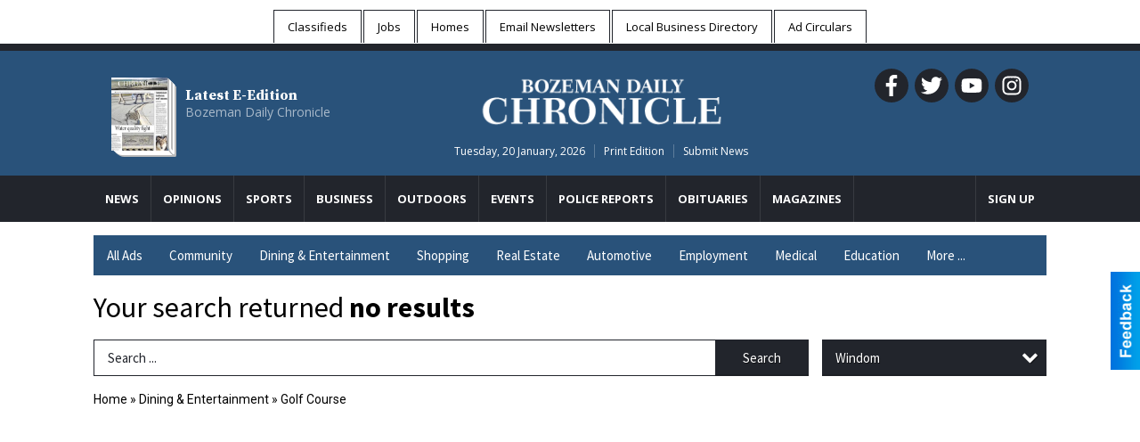

--- FILE ---
content_type: text/html
request_url: https://local.bozemandailychronicle.com/places/categories:81/city:Windom
body_size: 13477
content:
<!DOCTYPE html>

<html lang="en" id="dealerspecial" class="en">

	<head>
		<meta charset="utf-8"/>
		<meta name="sth-site-verification" content="44332cc86b3be5c2ba2da00568ce92d9" />

        
				<meta property="og:site_name" content="The Bozeman Daily Chronicle">
		
		<!-- Mobile Specific Meta MASTER -->
		<meta http-equiv="X-UA-Compatible" content="IE=edge">
		<meta name="viewport" content="width=device-width, initial-scale=1, maximum-scale=5">

		<!-- SEO Tags -->
		<title>Golf Course Ads in Bozeman, MT</title>
<meta name="description" content="Ads in Subcategory Golf Course">
<meta name="keywords" content="Golf Course">
<link rel="canonical" href="https://local.bozemandailychronicle.com/places/categories:81/city:Windom">
<meta property="og:title" content="Golf Course Ads in Bozeman, MT">
<meta property="og:image" content="https://local.bozemandailychronicle.com/seoimgs/imgs/Golf%20Course%20Ads%20in%20Bozeman%2C%20MT.jpg">
<meta property="og:url" content="https://local.bozemandailychronicle.com/places/categories:81/city:Windom">

		<!-- Scripts -->
		<script src="/scripts/language/en.js" type="text/javascript" ></script>

		<script src="//ajax.googleapis.com/ajax/libs/jquery/1.11.0/jquery.min.js"></script>
				<script> var $j = jQuery.noConflict(); </script>

		<script src="/js/prototype/prototype.js" type="text/javascript" ></script>
		<script src="/js/prototype/scriptaculous.js?load=effects,dragdrop,controls,slider,builder" type="text/javascript" ></script>

		<!-- GOOGLE MAPS -->
		
		<script type="text/javascript">
						var wehaaOptions = {
						TYPE_DEALERSPECIAL : 2,
						TYPE_REALSTATE     : 1,
						actuallatlng       : '',
						base               : "",
						ajaxLoad           : '<p style="text-align:center; margin:0px;">SENDING....</p>',
						facebookAppId      : '287014194650886',
						app                : {
								controller : "places",
								view       : "index"
						},
						defaults           : {
								lat        : 40.755100,
								lng        : -111.877869						},
						type               : 2,
						lang               : '',
						langSegment        : '',
						params       : {"categories":"81","city":"Windom","header":"header_cats"},session      : {"defLoc":0,"city":"Columbus, OH","lat":39.9625,"lng":-83.0061},						showMap            : false,
						usePopUp           : false,
						startURL		   : 'https://local.bozemandailychronicle.com/', //'//local.bozemandailychronicle.com/places/categories:81/city:Windom',
						adURL			   : '',
						startTitle		   : document.title
					};
		</script>

		<script src="/scripts/load/controller:places/action:index.js?v=4.1.0.0" type="text/javascript" ></script>

		<!-- Favicon -->
		<link rel="icon" href="/favicon.png" type="image/png" />
		<link rel="shortcut icon" href="/favicon.ico" />

		<!-- Google Fonts -->
		<link href="//fonts.googleapis.com/css?family=Arimo:400,700" rel="stylesheet" type="text/css"><link href="//fonts.googleapis.com/css?family=Droid+Serif:400,300,700" rel="stylesheet" type="text/css"><link href="//fonts.googleapis.com/css?family=Lato:400,700,300" rel="stylesheet" type="text/css"><link href="//fonts.googleapis.com/css?family=Lora:400,700" rel="stylesheet" type="text/css"><link href="//fonts.googleapis.com/css?family=Merriweather:400,700" rel="stylesheet" type="text/css"><link href="//fonts.googleapis.com/css?family=Neuton:400,700" rel="stylesheet" type="text/css"><link href="//fonts.googleapis.com/css?family=Open+Sans:400,300,700" rel="stylesheet" type="text/css"><link href="//fonts.googleapis.com/css?family=Oswald:400,300,700" rel="stylesheet" type="text/css"><link href="//fonts.googleapis.com/css?family=Playfair+Display:400,700" rel="stylesheet" type="text/css"><link href="//fonts.googleapis.com/css?family=PT+Sans:400,700" rel="stylesheet" type="text/css"><link href="//fonts.googleapis.com/css?family=PT+Sans+Narrow:400,700" rel="stylesheet" type="text/css"><link href="//fonts.googleapis.com/css?family=Roboto:400,300,700" rel="stylesheet" type="text/css"><link href="//fonts.googleapis.com/css?family=Roboto+Condensed:400,700,300" rel="stylesheet" type="text/css"><link href="//fonts.googleapis.com/css?family=Roboto+Slab:400,300,700" rel="stylesheet" type="text/css"><link href="//fonts.googleapis.com/css?family=Source+Serif+Pro:400,700" rel="stylesheet" type="text/css"><link href="//fonts.googleapis.com/css?family=Source+Sans+Pro:400,700" rel="stylesheet" type="text/css"><link href="//fonts.googleapis.com/css?family=Tinos:400,300,700" rel="stylesheet" type="text/css">
		<!-- Third Party -->
		<link type="text/css" rel="stylesheet" href="/css/themes/web/normalize.css">
					<link type="text/css" rel="stylesheet" href="//cdnjs.cloudflare.com/ajax/libs/font-awesome/4.5.0/css/font-awesome.min.css">
		<link type="text/css" rel="stylesheet" href="/css/window/classic.css">

		<!-- WeHaa -->
		<link type="text/css" rel="stylesheet" href="/css/themes/web/design.css?v=4.1.0.0">
		<link type="text/css" rel="stylesheet" href="/css/themes/web/templates.css?v=4.1.0.0">

		<!--[if IE]>
			<link type="text/css" rel="stylesheet" href="/css/themes/latimes/fix_ie.css">
		<![endif]-->

		<!-- PRINT MEDIA CSS -->
		<link href="/css/themes/web/print.css" rel="stylesheet" type="text/css" media="print">

		<!-- LIGHTBOX -->
		<link type="text/css" rel="stylesheet" href="/css/lightbox/lightbox.css" media="screen" />

		<!-- PROTOTIP -->
		<link type="text/css" rel="stylesheet" href="/css/prototip/prototip.css" media="screen" />

		<!-- Custom Styles -->
		<link type="text/css" rel="stylesheet" href="/css/themes/web/custom.css?v=4.1.0.0">

		<!-- Views Styles -->
		<style type="text/css">

/* General
------------------------------------------------------------------------------------------------------------------------ */

	body {
		background-color: #ffffff;
	}

/* Structure
------------------------------------------------------------------------------------------------------------------------ */

	.fixed-header {
		border-bottom: #000000 0px solid;
	}
	
	.full-width {
		border-bottom: #000000 0px solid;
	}
	
	.boxed-width {
		box-shadow: 0 0 0 rgba(0, 0, 0, 0);
		border-left: #ffffff 0px solid;
		border-right: #ffffff 0px solid;
		background-color: #ffffff;
	}

/* Header
------------------------------------------------------------------------------------------------------------------------ */

	#sHeader {
		background-color: #ffffff;
	}

/* Main Menu
------------------------------------------------------------------------------------------------------------------------ */

	#sMenu {
		padding: 0 0 0 0;
	}
	
	#fMenu .bgdiv,
	#sMenu .bgdiv {
		color: #ffffff;
		background-color: #29527a;
	}
	
	#fMenu .bgdiv .desk-menu > ul > li,
	#sMenu .bgdiv .desk-menu > ul > li {
		font-size: 15px;
		font-weight: normal;
	}
	
	#fMenu .bgdiv .desk-menu > ul > li > a,
	#sMenu .bgdiv .desk-menu > ul > li > a,
	#fMenu .bgdiv .desk-menu > ul > li > span,
	#sMenu .bgdiv .desk-menu > ul > li > span {
		color: #ffffff;
		padding: 0 15px;
		line-height: 45px;
		font-family: "Source Sans Pro", sans-serif;
	}

	#fMenu .bgdiv .desk-menu > ul > li .submen .sublist,
	#sMenu .bgdiv .desk-menu > ul > li .submen .sublist {
		padding: 7.5px;
		background-color: #22252C;
	}
	
	#fMenu .bgdiv .desk-menu > ul > li .submen .col.subcol2:first-child,
	#sMenu .bgdiv .desk-menu > ul > li .submen .col.subcol2:first-child {
		padding: 0 3.75px 0 0;
	}
	
	#fMenu .bgdiv .desk-menu > ul > li .submen .col.subcol2:last-child,
	#sMenu .bgdiv .desk-menu > ul > li .submen .col.subcol2:last-child {
		padding: 0 0 0 3.75px;
	}
	
	#fMenu .bgdiv .desk-menu > ul > li .submen .col.subcol3,
	#sMenu .bgdiv .desk-menu > ul > li .submen .col.subcol3 {
		padding: 0 3.75px;
	}
	
	#fMenu .bgdiv .desk-menu > ul > li .submen .col.subcol3:first-child,
	#sMenu .bgdiv .desk-menu > ul > li .submen .col.subcol3:first-child {
		padding: 0 3.75px 0 0;
	}
	
	#fMenu .bgdiv .desk-menu > ul > li .submen .col.subcol3:last-child,
	#sMenu .bgdiv .desk-menu > ul > li .submen .col.subcol3:last-child {
		padding: 0 0 0 3.75px;
	}
	
	#fMenu .bgdiv .desk-menu > ul > li .submen .col ul li a,
	#sMenu .bgdiv .desk-menu > ul > li .submen .col ul li a {
		font-size: 13.125px;
		color: #ffffff;
		border-bottom: #000000 1px solid;
		padding: 9.375px 7.5px;
	}
	
	#fMenu .bgdiv .desk-menu > ul > li .focus-within .col ul li a:focus,
	#sMenu .bgdiv .desk-menu > ul > li .focus-within .col ul li a:focus,
	#fMenu .bgdiv .desk-menu > ul > li .submen .col ul li a:hover,
	#sMenu .bgdiv .desk-menu > ul > li .submen .col ul li a:hover,
	#fMenu .bgdiv .desk-menu > ul > li .submen .col ul li a:focus,
	#sMenu .bgdiv .desk-menu > ul > li .submen .col ul li a:focus {
		background-color: #000000;
	}
	
	#fMenu .bgdiv .desk-menu > ul > li:focus-within > a,
	#sMenu .bgdiv .desk-menu > ul > li:focus-within > a,
	#fMenu .bgdiv .desk-menu > ul > li:focus-within > span,
	#sMenu .bgdiv .desk-menu > ul > li:focus-within > span,
	#fMenu .bgdiv .desk-menu > ul > li:hover > a,
	#sMenu .bgdiv .desk-menu > ul > li:hover > a,
	#fMenu .bgdiv .desk-menu > ul > li:hover > span,
	#sMenu .bgdiv .desk-menu > ul > li:hover > span {
		color: #ffffff;
		background-color: #22252C;
	}
	
	#fMenu .bgdiv .desk-menu > ul > li.more .sublist > ul .li-more > a,
	#sMenu .bgdiv .desk-menu > ul > li.more .sublist > ul .li-more > a,
	#fMenu .bgdiv .desk-menu > ul > li.more .sublist > ul .li-more > span,
	#sMenu .bgdiv .desk-menu > ul > li.more .sublist > ul .li-more > span {
		font-size: 13.125px;
		color: #ffffff;
		border-bottom: #000000 1px solid;
		padding: 9.375px 7.5px;
	}
	
	#fMenu .bgdiv .desk-menu > ul > li.more .sublist > ul .li-more.parent > a:before,
	#sMenu .bgdiv .desk-menu > ul > li.more .sublist > ul .li-more.parent > a:before {
		padding: 1.875px 11.25px 0 0;
	}
	
	#fMenu .bgdiv .desk-menu > ul > li.more .sublist > ul .li-more:focus-within > a,
	#sMenu .bgdiv .desk-menu > ul > li.more .sublist > ul .li-more:focus-within > a,
	#fMenu .bgdiv .desk-menu > ul > li.more .sublist > ul .li-more:focus-within > span,
	#sMenu .bgdiv .desk-menu > ul > li.more .sublist > ul .li-more:focus-within > span,
	#fMenu .bgdiv .desk-menu > ul > li.more .sublist > ul .li-more:hover > a,
	#sMenu .bgdiv .desk-menu > ul > li.more .sublist > ul .li-more:hover > a,
	#fMenu .bgdiv .desk-menu > ul > li.more .sublist > ul .li-more:hover > span,
	#sMenu .bgdiv .desk-menu > ul > li.more .sublist > ul .li-more:hover > span {
		background-color: #000000;
	}
	
	#fMenu .bgdiv .desk-menu > ul > li.more .sublist > ul .li-more:focus-within > .submen,
	#sMenu .bgdiv .desk-menu > ul > li.more .sublist > ul .li-more:focus-within > .submen,
	#fMenu .bgdiv .desk-menu > ul > li.more .sublist > ul .li-more:hover > .submen,
	#sMenu .bgdiv .desk-menu > ul > li.more .sublist > ul .li-more:hover > .submen {
		top: -7.5px;
		padding-right: 7.5px;
	}
	
	#fMenu .bgdiv .desk-menu > ul > li.more .sublist > ul .li-more:focus-within > .submen.onecolumn .sublist,
	#sMenu .bgdiv .desk-menu > ul > li.more .sublist > ul .li-more:focus-within > .submen.onecolumn .sublist,
	#fMenu .bgdiv .desk-menu > ul > li.more .sublist > ul .li-more:hover > .submen.onecolumn .sublist,
	#sMenu .bgdiv .desk-menu > ul > li.more .sublist > ul .li-more:hover > .submen.onecolumn .sublist {
		width: 292.5px;
	}
	
	#fMenu .bgdiv .desk-menu > ul > li.more .sublist > ul .li-more:focus-within > .submen.onecolumn .sublist .subcol1,
	#sMenu .bgdiv .desk-menu > ul > li.more .sublist > ul .li-more:focus-within > .submen.onecolumn .sublist .subcol1,
	#fMenu .bgdiv .desk-menu > ul > li.more .sublist > ul .li-more:focus-within > .submen.onecolumn .sublist .subcol2,
	#sMenu .bgdiv .desk-menu > ul > li.more .sublist > ul .li-more:focus-within > .submen.onecolumn .sublist .subcol2,
	#fMenu .bgdiv .desk-menu > ul > li.more .sublist > ul .li-more:focus-within > .submen.onecolumn .sublist .subcol3,
	#sMenu .bgdiv .desk-menu > ul > li.more .sublist > ul .li-more:focus-within > .submen.onecolumn .sublist .subcol3,
	#fMenu .bgdiv .desk-menu > ul > li.more .sublist > ul .li-more:hover > .submen.onecolumn .sublist .subcol1,
	#sMenu .bgdiv .desk-menu > ul > li.more .sublist > ul .li-more:hover > .submen.onecolumn .sublist .subcol1,
	#fMenu .bgdiv .desk-menu > ul > li.more .sublist > ul .li-more:hover > .submen.onecolumn .sublist .subcol2,
	#sMenu .bgdiv .desk-menu > ul > li.more .sublist > ul .li-more:hover > .submen.onecolumn .sublist .subcol2,
	#fMenu .bgdiv .desk-menu > ul > li.more .sublist > ul .li-more:hover > .submen.onecolumn .sublist .subcol3,
	#sMenu .bgdiv .desk-menu > ul > li.more .sublist > ul .li-more:hover > .submen.onecolumn .sublist .subcol3 {
		padding: 0 11.25px 0 0;
	}

/* Floating & Sliding Menus
------------------------------------------------------------------------------------------------------------------------ */

	#fMenu .bgdiv .mobile-menu > ul > li > a,
	#sMenu .bgdiv .mobile-menu > ul > li > a,
	#fMenu .bgdiv .mobile-menu > ul > li > span,
	#sMenu .bgdiv .mobile-menu > ul > li > span {
		color: #ffffff;
	}

	#fMenu .bgdiv .mobile-menu > ul > li > a.mobile-open span,
	#sMenu .bgdiv .mobile-menu > ul > li > a.mobile-open span,
	#fMenu .bgdiv .mobile-menu > ul > li > span.mobile-open span,
	#sMenu .bgdiv .mobile-menu > ul > li > span.mobile-open span,
	#fMenu .bgdiv .mobile-menu > ul > li > a.ssearch-open span,
	#sMenu .bgdiv .mobile-menu > ul > li > a.ssearch-open span,
	#fMenu .bgdiv .mobile-menu > ul > li > span.ssearch-open span,
	#sMenu .bgdiv .mobile-menu > ul > li > span.ssearch-open span {
		background: #ffffff;
	}

	#sliding_menu {
		background: #22252C;
	}

	#sliding_menu ul li a {
		color: #ffffff;
		border-bottom: #000000 1px solid;
	}

/* Leader Board
------------------------------------------------------------------------------------------------------------------------ */

	#sLeaderBoard {
		font-size: 16px;
		padding: 12px 0 0 0;
	}
	
	#sLeaderBoard .bgdiv {
		color: #ffffff;
		background-color: #b30000;
	}
	
	#sLeaderBoard .bgdiv .content {
		font-weight: normal;
		font-family: "Source Sans Pro", sans-serif;
		padding: 8px 16px;
	}

/* Title
------------------------------------------------------------------------------------------------------------------------ */

	#pTitle {
		padding: 12px 0 0 0;
		line-height: 48px;
	}
	
	#pTitle .place_index_title {
		color: #000000;
		font-size: 32px;
		font-weight: normal;
		font-family: "Source Sans Pro", sans-serif;
	}

/* Search: Advertizers / Zones / Cities / Search
------------------------------------------------------------------------------------------------------------------------ */

	#pSearch {
		padding: 12px 0 0 0;
		line-height: 41.25px;
		font-weight: normal;
		font-family: "Source Sans Pro", sans-serif;
	}
	
	#pSearch ::-webkit-input-placeholder { color: #22252C; }
	#pSearch ::-moz-placeholder { color: #22252C; }
	#pSearch :-ms-input-placeholder { color: #22252C; }
	#pSearch :-moz-placeholder { color: #22252C; }
	
		#pSearch .has-text ::-webkit-input-placeholder { color: #22252C; }
		#pSearch .has-text ::-moz-placeholder { color: #22252C; }
		#pSearch .has-text :-ms-input-placeholder { color: #22252C; }
		#pSearch .has-text :-moz-placeholder { color: #22252C; }
	
	#pSearch .list-combo,
	#pSearch .search_combo_top,
	#aSearch .advertiser_button {
		padding: 0px 0 0px 15px;
	}
	
	#pSearch .search_combo_top.combo_text {
		padding: 0;
	}
	
	#aSearch .advertiser_button > a,
	#pSearch .search_combo_top input,
	#pSearch .search_combo_top button,
	#pSearch .list-combo .header {
		color: #ffffff;
		font-size: 15px;
		padding: 0 22.5px;
		background: #22252C;
		height: 41.25px;
		line-height: 41.25px;
	}
	
	#aSearch .advertiser_button > a {
		height: 33.75px;
		line-height: 33.75px;
	}

	#aSearch .advertiser_button:hover > a,
	#pSearch .search_combo_top:hover button,
	#pSearch .list-combo:hover .header {
		-webkit-box-shadow: inset 0 -41.25px 0 0 rgba(0, 0, 0, 0.15);
		-moz-box-shadow: inset 0 -41.25px 0 0 rgba(0, 0, 0, 0.15);
		box-shadow: inset 0 -41.25px 0 0 rgba(0, 0, 0, 0.15);
	}
	
	#pSearch .search_combo_top input {
		width: 165px;
		padding: 0 0 0 15px;
	}
	
		#pSearch .search_combo_top .has-text input {
			width: 100%;
			padding-right: 105px;
			color: #22252C;
			background: #ffffff;
			border: #22252C 1px solid;
			-webkit-box-shadow: none;
			-moz-box-shadow: none;
			box-shadow: none;
			cursor: auto;
			text-shadow: none;
		}
	
	#pSearch .search_combo_top button {
		width: 30px;
		padding: 0;
	}
	
		#pSearch .search_combo_top .has-text button {
			width: 105px;
			margin-left: -105px;
		}
	
	#pSearch .search_combo_top button.icon-search:before {
		font-size: 18.75px;
		line-height: 39.25px;
	}
	
	#pSearch .list-combo .header {
		padding: 0 37.5px 0 15px;
	}
	
	#pSearch .list-combo .header:after {
		right: 3.75px;
		width: 30px;
		font-size: 18.75px;
		line-height: 39.25px;
	}
	
	#pSearch .list-combo ul {
		background: #000000;
		max-height: 300px;
		padding: 3.75px 0;
	}
	
	#pSearch .list-combo ul li {
		padding: 0 3.75px;
	}
	
	#pSearch .list-combo ul li a {
		color: #ffffff;
		font-size: 13.125px;
		border-bottom: #22252C 1px solid;
		padding: 9.375px 7.5px;
	}
	
	#pSearch .list-combo ul li a:hover,
	#pSearch .list-combo ul li a:focus {
		color: #ffffff;
		background-color: #243449;
	}

/* Mobile Search: Advertizers / Zones / Cities / Search
------------------------------------------------------------------------------------------------------------------------ */

	#sSearch {
		background: #22252C;
	}
	
	#sSearch .list-combo ul {
		background: #29527a;
	}
	
	#sSearch .list-combo ul li a {
		color: #ffffff;
	}

/* Intro Text
------------------------------------------------------------------------------------------------------------------------ */

	#pIntrotext {
		font-size: 16px;
		padding: 12px 0 0 0;
		font-weight: normal;
		font-family: "Roboto", sans-serif;
	}

/* Banner
------------------------------------------------------------------------------------------------------------------------ */

	#sBanner {
		padding: 12px 0 0 0;
	}

/* Breadcrumb
------------------------------------------------------------------------------------------------------------------------ */

	#pBreadcrumb {
		color: #000000;
		padding: 12px 0 0 0;
		font-size: 14px;
		font-weight: normal;
		line-height: 28px !important;
	}
	
	#pBreadcrumb a {
		color: #000000;
	}
	
	#pBreadcrumb a:hover,
	#pBreadcrumb a:focus {
		color: #333333;
	}
	
	#pBreadcrumb h2 {
		color: #29527a;
		font-weight: normal;
		font-size: 14px;
		line-height: 28px;
	}

/* Saving Ads
------------------------------------------------------------------------------------------------------------------------ */

	#pAdControls,
	#vAdControls {
		padding: 12px 0 0 0;
		line-height: 24.5px;
		font-weight: 300;
		font-family: "Source Sans Pro", sans-serif;
	}
	
	#pAdControls a,
	#vAdControls a {
		margin: 0px 7px 0px 0;
		color: #ffffff;
		font-size: 14px;
		padding: 0 21px;
		background: #29527a;
		height: 24.5px;
		line-height: 24.5px;
	}
	
	#pAdControls a:hover,
	#vAdControls a:hover {
		-webkit-box-shadow: inset 0 -24.5px 0 0 rgba(0, 0, 0, 0.15);
		-moz-box-shadow: inset 0 -24.5px 0 0 rgba(0, 0, 0, 0.15);
		box-shadow: inset 0 -24.5px 0 0 rgba(0, 0, 0, 0.15);
	}
	
	#pAdControls.floatright a,
	#vAdControls.floatright a {
		margin: 0px 0 0px 7px;
	}

/* Letter List
------------------------------------------------------------------------------------------------------------------------ */

	.letter-list {
		margin: 0 0 22.5px;
		font-weight: normal;
		font-family: "Source Sans Pro", sans-serif;
	}
	
	.letter-list ul li {
		margin: 1.875px;
		font-size: 15px;
	}
	
	.letter-list ul li a {
		color: #ffffff;
		background: #29527a;
		border: #29527a 1px solid;
		padding: 3.75px 11.25px;
	}
	
	.letter-list ul li a.all {
		color: #29527a;
		background: none;
	}
	
	.letter-list ul li a:hover,
	.letter-list ul li a.actual {
		color: #ffffff;
		background: #22252C;
		border: #22252C 1px solid;
	}
	
	.letter-list ul li strong {
		color: #ffffff;
		background: #29527a;
		border: #29527a 1px solid;
		font-weight: normal;
		padding: 3.75px 11.25px;
	}

/* Ad View - Left Column
------------------------------------------------------------------------------------------------------------------------ */

	.ui-dialog .ui-dialog-content {
		background: #efefef;
	}

	#cA.viewPlace {
		color: #000000;
		width: 65%;
		padding: 0 20px 20px 0;
		font-family: "Source Sans Pro", sans-serif;
	}
	
	#cA.viewPlace.fullPage {
		padding: 0 0 20px;
	}
	
	#cA.viewPlace .viewContainer {
		padding: 20px;
		background: #efefef;
		border-radius: 4px;
	}
	
	#cA.viewPlace .viewContainer h1.ad_name {
		margin: 0 0 10px;
		font-size: 16px;
		font-family: "Source Sans Pro", sans-serif;
	}
	
	#cA.viewPlace .viewContainer h2.ad_date {
		margin: 20px 0;
		font-size: 12px;
	}
	
	#cA.viewPlace .viewContainer .related {
		color: #000000;
		background: #ffffff;
		padding: 10px;
		border-radius: 4px;
	}
	
	#cA.viewPlace .viewContainer .related h3 {
		margin: 0 0 10px;
		font-size: 18px;
		font-family: "Source Sans Pro", sans-serif;
	}
	
	#cA.viewPlace .viewContainer .related ul li {
		font-size: 14px;
		padding: 8px 12px;
	}
	
	#cA.viewPlace .viewContainer .related ul li div {
		min-height: 48px;
		padding: 5px 0 5px 64px;
	}
	
	#cA.viewPlace .viewContainer .related ul li div:hover {
		background: #efefef;
	}
	
	#cA.viewPlace .viewContainer .related ul li a {
		color: #29527a;
	}
	
	#cA.viewPlace .viewContainer .related ul li a img {
		width: 52px;
		height: 48px;
		top: 5px;
		left: 5px;
	}
	
	#cA.viewPlace .viewContainer .related ul li p {
		margin: 5px 0 0;
		font-size: 12px;
	}
	
	#cA.viewPlace .viewContainer .related ul li.hidden-related {
		padding: 0;
	}
	
	#cA.viewPlace .viewContainer .related .view-more-ads {
		color: #ffffff;
		background: #29527a;
		border-radius: 4px;
		padding: 10px 20px;
		margin-top: 10px;
	}

	#cA.viewPlace .businessHeader h2 {
		color: #29527a;
		font-size: 48px;
	}

/* Ad View - Right Column
------------------------------------------------------------------------------------------------------------------------ */

	#cB.viewPlace {
		color: #000000;
		width: 35%;
		padding: 0 0 20px;
		font-family: "Source Sans Pro", sans-serif;
	}
	
	#cB.viewPlace .viewContainer {
		background: #efefef;
		border-radius: 4px;
		padding: 20px 20px 0;
	}
	
	#cB.viewPlace .viewContainer .placeHeader {
		border-radius: 4px;
		padding: 10px 20px;
		background: #29527a;
		margin-bottom: 10px;
	}
	
	#cB.viewPlace .viewContainer .placeHeader h2 {
		color: #efefef;
		padding: 6px 0;
		font-size: 28px;
		font-family: "Source Sans Pro", sans-serif;
	}
	
	#cB.viewPlace .viewContainer .placeHeader h2 a {
		color: #efefef;
	}
	
	#cB.viewPlace .viewContainer .placeHeader p {
		color: #efefef;
		font-size: 24px;
		font-family: "Source Sans Pro", sans-serif;
	}
	
	#cB.viewPlace .viewContainer .placeHeader p:before {
		background: #efefef;
	}
	
	#cB.viewPlace .viewContainer .moduleInfo h2 {
		font-size: 20px;
		font-family: "Source Sans Pro", sans-serif;
		margin: 10px 0 5px;
	}
	
	#cB.viewPlace .viewContainer .moduleInfo .space_inserter {
		margin-bottom: 20px;
	}
	
	#cB.viewPlace .viewContainer .moduleInfo .whitesquare {
		color: #000000;
		background: #ffffff;
		padding: 10px 20px;
		border-radius: 4px;
		margin-bottom: 20px;
	}
	
	#cB.viewPlace .viewContainer .moduleInfo .whitesquare a {
		color: #29527a;
	}

	#cB.viewPlace .viewContainer .moduleInfo .whitesquare h3 {
		font-size: 24px;
		font-family: "Source Sans Pro", sans-serif;
		margin: 0 0 20px;
		padding: 0 0 12px;
	}
	
	#cB.viewPlace .viewContainer .moduleInfo .addresses .extraAddress,
	#cB.viewPlace .viewContainer .moduleInfo .addresses .first_address {
		padding: 8px 0 8px 36px;
	}
	
	#cB.viewPlace .viewContainer .moduleInfo .addresses .extraAddress .letter,
	#cB.viewPlace .viewContainer .moduleInfo .addresses .first_address .letter {
		color: #efefef;
		top: 8px;
		background-color: #29527a;
		border-radius: 4px;
		font-size: 12px;
		width: 24px;
		height: 24px;
		line-height: 24px;
	}
	
	#cB.viewPlace .viewContainer .moduleInfo .addresses .extraAddress .subaddres,
	#cB.viewPlace .viewContainer .moduleInfo .addresses .first_address .subaddres {
		font-size: 18px;
		line-height: 24px;
	}
	
	#cB.viewPlace .viewContainer .moduleInfo .addresses .extraAddress a.location,
	#cB.viewPlace .viewContainer .moduleInfo .addresses .first_address a.location {
		color: #ffffff;
		background-color: #29527a;
		padding: 4px 8px;
		border-radius: 4px;
		margin: 4px 4px 0 0;
		font-size: 16px;
	}
	
	#cB.viewPlace .viewContainer .moduleInfo .mapsright p.map_title {
		font-size: 12px;
		margin: 0 0 4px;
	}
	
	#cB.viewPlace .viewContainer .moduleInfo .mapsright #map_place {
		height: 272px;
		border: #000000 1px solid;
		margin-bottom: 20px;
	}
	
	#cB.viewPlace .viewContainer .moduleInfo .bottomaddress #map_place {
		margin-bottom: 0;
	}
	
	#cB.viewPlace .viewContainer .moduleInfo .mapsright .bizmap_address {
		margin-bottom: 20px;
	}
	
	#cB.viewPlace .viewContainer .moduleInfo .contactinfo .websites .website {
		margin: 0 0 24px;
	}
	
	#cB.viewPlace .viewContainer .moduleInfo .contactinfo .schedules {
		margin: 12px 0 0;
		padding: 8px 0 0;
	}
	
	#cB.viewPlace .viewContainer .moduleInfo .topics ul li .paragraph {
		font-size: 20px;
	}
	
	#cA.viewPlace .bizcontact,
	#cB.viewPlace .viewContainer .bizcontact {
		color: #efefef;
		background: #29527a;
		margin-bottom: 10px;
	}
	
	#cA.viewPlace .bizcontact a,
	#cB.viewPlace .viewContainer .bizcontact a {
		color: #efefef;
	}
	
	#cA.viewPlace #viewmore_biz {
		color: #efefef;
		background: #29527a;
		display: block;
		text-align: center;
		text-decoration: none;
		text-transform: uppercase;
		padding: 12px 0;
		font-weight: bold;
	}


/* Ad View - Footer
------------------------------------------------------------------------------------------------------------------------ */

	.footerPlace {
		color: #000000;
		padding: 16px;
		background: #ffffff;
	}
	
	.footerPlace .contImage {
		width: 224px;
		height: 112px;
		margin: 0 8px;
		background: #efefef;
	}
	
	.footerPlace .web,
	.footerPlace .contact_info {
		min-width: 208px;
		max-width: 304px;
		height: 112px;
		padding: 8px 16px;
		margin: 0 8px;
		font-size: 12px;
		background: #efefef;
	}
	
	.footerPlace .contact_info h2 {
		font-size: 16px;
		font-family: "Source Sans Pro", sans-serif;
	}
	
	.footerPlace .contact_info h3 {
		margin: 0 0 4px;
		font-family: "Source Sans Pro", sans-serif;
	}
	
	.footerPlace .contact_info a {
		color: #29527a;
		font-size: 16px;
	}
	
	.footerPlace .web h2 {
		font-size: 14px;
	}
	
	.footerPlace .web h3 {
		font-size: 14px;
	}
	
	.footerPlace .web a {
		color: #29527a;
		font-size: 14px;
	}

/* Carousel Controls
------------------------------------------------------------------------------------------------------------------------ */

	
	.carousel-section {
		margin-bottom: 32px;
	}
	
	.carousel-section .carousel-title {
		color: #000000;
		font-weight: normal;
		font-size: 24px;
		line-height: 32px;
		font-family: "Source Sans Pro", sans-serif;
	}
	
	.carousel-section .carousel-title a {
		color: #ffffff;
		background: #29527a;
		font-weight: normal;
		font-family: "Source Sans Pro", sans-serif;
		padding: 0 8px;
		font-size: 10px;
		line-height: 20px;
		margin: 6px 0 0 12px;
	}
	
	.carousel-section .carousel-controls a {
		color: #ffffff;
		background: #29527a;
		padding: 0 10px 0 8px;
		margin: 2px 0 2px 4px;
	}
	
	.carousel-section .carousel-controls a.carousel-right {
		padding: 0 8px 0 10px;
	}
	
	.carousel-section .carousel-controls a span {
		font-size: 18px;
		line-height: 28px;
	}
	
	.carousel-section .carousel-block-wrapper {
		margin: 16px auto 32px;
	}

	.carousel-section.total_cols_1 .carousel-title a {
		padding: 0 16px;
		font-size: 12px;
		line-height: 28px;
		margin: 4px 0 0;
	}

	.carousel-section.total_cols_1 .carousel-controls a {
		margin: 0px 4px;
	}

/* Ads - Defaults
------------------------------------------------------------------------------------------------------------------------ */

	.place {
		width: 320px;
		padding: 0 10px 25px;
	}

	.place.place_gallery_item,
	.place.place_premium_item {
		height: 415px;
	}

	.place.place_carousel_item,
	.place.place_premium_carousel_item,
	#places_container_marketplace .place.place_marketplace_item {
		height: 390px;
	}

	#places_container_marketplace .place.place_marketplace_item.item_1 {
		height: 780px;
	}

	.place_clean_item,
	.place_default_item,
	.place_premium_item {
		padding-bottom: 49px;
	}

	.place_carousel_item,
	.place_premium_carousel_item {
		padding-bottom: 24px;
	}

		.place .place_wrapper {
		padding-bottom: 1px !important;
		-webkit-box-shadow: 0 0 0 1px rgba(0, 0, 0, 0.15), inset 0 -1px 0 0 rgba(0, 0, 0, 0.15) !important;
		-moz-box-shadow: 0 0 0 1px rgba(0, 0, 0, 0.15), inset 0 -1px 0 0 rgba(0, 0, 0, 0.15) !important;
		box-shadow: 0 0 0 1px rgba(0, 0, 0, 0.15), inset 0 -1px 0 0 rgba(0, 0, 0, 0.15) !important;
	}

	.place_premium_item .place_wrapper,
	.place_carousel_item .place_wrapper,
	.place_premium_carousel_item .place_wrapper {
		height: 366px !important;
	}

	.place_gallery_item .place_wrapper {
		height: 390px !important;
	}

	#places_container_marketplace .place_marketplace_item .place_wrapper {
		height: 365px !important;
	}

	#places_container_marketplace .place_marketplace_item.item_1 .place_wrapper {
		height: 755px !important;
	}
	
	.place .place_wrapper .adimage {
		padding: 10px 10px 10px 10px;
		background: #fafafa;
	}

	.place_carousel_item .place_wrapper .adimage,
	.place_premium_item .place_wrapper .adimage a.img.centered_image, 
	.place_premium_carousel_item .place_wrapper .adimage a.img.centered_image,
	.place_premium_item .place_wrapper .adimage span.img.centered_image, 
	.place_premium_carousel_item .place_wrapper .adimage span.img.centered_image {
		padding: 0;
		bottom: auto;
		height: 76%;
	}

	.place_carousel_item .place_wrapper .adimage a.img,
	.place_carousel_item .place_wrapper .adimage span.img {
		margin: 10px 10px 10px 10px;
	}

	.place_premium_item .place_wrapper .adimage, 
	.place_gallery_item .place_wrapper .adimage, 
	.place_marketplace_item .place_wrapper .adimage,
	.place_premium_carousel_item .place_wrapper .adimage {
		padding: 0;
		bottom: 1px;
	}

	.total_cols_1 .place_clean_item .place_wrapper {
		padding-bottom: 0 !important;
		-webkit-box-shadow: none !important;
		-moz-box-shadow: none !important;
		box-shadow: none !important;
	}

	.total_cols_1 .place_clean_item .place_wrapper .adimage {
		padding: 0;
	}

	.total_cols_1 .place_default_item .place_wrapper .adimage {
		padding: 8px 0;
	}

	.total_cols_1 .place_clean_item .place_wrapper .adimage .imgcontain,
	.total_cols_1 .place_default_item .place_wrapper .adimage .imgcontain {
		margin: 0 -10px;
	}
	
	.total_cols_1 .place_carousel_item .place_wrapper .adimage a.img,
	.total_cols_1 .place_carousel_item .place_wrapper .adimage span.img {
		margin: 8px -10px;
	}

	.place .place_wrapper .details {
		padding: 0px 0px 0px 0px;
	}

	.place_clean_item .place_wrapper .details {
		padding: 0;
	}

	.place_default_item .place_wrapper .details,
	.place_premium_item .place_wrapper .details,
	.place_carousel_item .place_wrapper .details,
	.place_premium_carousel_item .place_wrapper .details {
		background: rgba(255, 255, 255, 1);
	}

	.place_gallery_item .place_wrapper .adimage .effect,
	.place_marketplace_item .place_wrapper .adimage .effect {
		background: rgba(255, 255, 255, 1);
	}

	.place_gallery_item .place_wrapper .details,
	.place_premium_item .place_wrapper .details, 
	.place_carousel_item .place_wrapper .details, 
	.place_marketplace_item .place_wrapper .details,
	.place_premium_carousel_item .place_wrapper .details {
		top: 76%;
		bottom: 1px;
	}

	.place .place_wrapper .details .offer_name {
		color: #010101;
		background: #ffffff;
		text-align: center;
		font-weight: bold;
		padding: 5px 4px 5px 4px;
		font-size: 16px;
		font-family: "Open Sans", sans-serif;
	}
	
	.place .place_wrapper .details .offer_name a,
	.place .place_wrapper .details .offer_name span {
		color: #010101;
	}
	
	.place_marketplace_item.item_1 .place_wrapper .details .offer_bintrotext {
		font-size: 40px;
	}

	.place .place_wrapper .details .business_name {
		color: #010101;
		background: #ffffff;
		text-align: center;
		font-weight: normal;
		padding: 4px 4px 4px 4px;
		font-size: 14px;
		font-family: "Open Sans", sans-serif;
	}
	
	.place .place_wrapper .details .business_name a,
	.place .place_wrapper .details .business_name span {
		color: #010101;
	}
	
	.place_marketplace_item.item_1 .place_wrapper .details .offer_bintrotext {
		font-size: 24.5px;
	}

	.place_gallery_item .place_wrapper .business_category, 
	.place_marketplace_item .place_wrapper .business_category,
	.place .place_wrapper .details .business_category {
		color: #ffffff;
		background: #29527a;
		text-align: center;
		font-weight: normal;
		padding: 5px 4px 5px 4px;
		font-size: 12px;
		font-family: "Open Sans", sans-serif;
	}
	
	.place_gallery_item .place_wrapper .business_category, 
	.place_marketplace_item .place_wrapper .business_category,
	.place .place_wrapper .details .business_category a,
	.place .place_wrapper .details .business_category span {
		color: #ffffff;
	}
	
	.place_gallery_item .place_wrapper .business_category, 
	.place_marketplace_item .place_wrapper .business_category {
		top: 20px;
						max-width: none !important;
				left: 20px !important;
				right: 20px !important;
					}

	.place .place_wrapper > .business_category a,
	.place .place_wrapper > .business_category span {
		color: #ffffff;
	}
	
	
	.place .place_wrapper .details .offer_bintrotext {
		color: #ffffff;
		background: transparent;
		text-align: center;
		font-weight: normal;
		padding: 0 4px 0 4px;
		font-size: 12px;
		font-family: "Source Sans Pro", sans-serif;
	}

	.place_premium_item .place_wrapper .details .offer_bintrotext > div,
	.place_gallery_item .place_wrapper .details .offer_bintrotext > div,
	.place_carousel_item .place_wrapper .details .offer_bintrotext > div,
	.place_marketplace_item .place_wrapper .details .offer_bintrotext > div,
	.place_premium_carousel_item .place_wrapper .details .offer_bintrotext > div {
		line-height: 18px;
		max-height: 36px;
	}

	.place_marketplace_item.item_1 .place_wrapper .details .offer_bintrotext {
		font-size: 18px;
	}

	.place_marketplace_item.item_1 .place_wrapper .details .offer_bintrotext > div {
		line-height: 26px;
		max-height: 52px;
	}

	.place .place_wrapper .details .publication_date {
		font-size: 12px;
		color: #8899a0 !important;
		text-align: center !important;
		font-weight: normal !important;
		font-family: "Roboto", sans-serif !important;
	}

	.place_clean_item .place_wrapper .details .publication_date,
	.place_default_item .place_wrapper .details .publication_date,
	.place_premium_item .place_wrapper .details .publication_date,
	.place_carousel_item .place_wrapper .details .publication_date,
	.place_premium_carousel_item .place_wrapper .details .publication_date {
		line-height: 24px;
		bottom: -25px;
	}
	
	@media only screen and (max-width: 740px) {

		.header_links_mobile_fixed a.phones,
		.header_links_mobile_fixed a.location,
		#cB.viewPlace .viewContainer .moduleInfo > h2 {
			background: #29527a;
		}

   	}

	#sContent { padding-top: 25px; }
#cB.viewPlace .viewContainer a.location_main { background: #000; }
.place .place_wrapper .details .offer_name { border-bottom: #d9d9d9 1px solid; }
.place_premium_item .place_wrapper .adimage { height: 76%; }
.place_premium_item .place_wrapper .adimage span.img {top: 10px;
    left: 10px;
    right: 10px;
    width: auto;
    bottom: 10px;
    height: auto;
    background-size: contain !important;
}
.place_premium_item .place_wrapper .adimage span.img.centered_image { bottom: 10px; height: auto; }

</style>









































	</head>

	<body itemscope itemtype="http://schema.org/WebPage" class="places_index ">
		<a class="skip-to-content-link" href="#sContent">skip to content</a>

		<div id="sliding_blocking_bg"></div>
		<!-- Sliding Menu -->
		<div id="sliding_menu">
			
<div class="slidenav-container">
	<nav class="sliding-menu">
			<ul class="menu ">
		<li>
			<a class="home" href="https://local.bozemandailychronicle.com/">All Ads</a>
		</li>
		<li><a class=''  data-type_id='11'  href='https://local.bozemandailychronicle.com/places/types:11/city:Windom' title='Community  Ads in Bozeman, MT'>Community </a></li><li><a class=''  data-type_id='3'  href='https://local.bozemandailychronicle.com/places/types:3/city:Windom' title='Dining & Entertainment Ads in Bozeman, MT'>Dining & Entertainment</a></li><li><a class=''  data-type_id='9'  href='https://local.bozemandailychronicle.com/places/types:9/city:Windom' title='Shopping Ads in Bozeman, MT'>Shopping</a></li><li><a class=''  data-type_id='23'  href='https://local.bozemandailychronicle.com/places/types:23/city:Windom' title='Real Estate Ads in Bozeman, MT'>Real Estate</a></li><li><a class=''  data-type_id='24'  href='https://local.bozemandailychronicle.com/places/types:24/city:Windom' title='Automotive Ads in Bozeman, MT'>Automotive</a></li><li><a class=''  data-type_id='25'  href='https://local.bozemandailychronicle.com/places/types:25/city:Windom' title='Employment Ads in Bozeman, MT'>Employment</a></li><li><a class=''  data-type_id='26'  href='https://local.bozemandailychronicle.com/places/types:26/city:Windom' title='Medical Ads in Bozeman, MT'>Medical</a></li><li><a class=''  data-type_id='27'  href='https://local.bozemandailychronicle.com/places/types:27/city:Windom' title='Education Ads in Bozeman, MT'>Education</a></li><li><a class=''  data-type_id='30'  href='https://local.bozemandailychronicle.com/places/types:30/city:Windom' title='Services Ads in Bozeman, MT'>Services</a></li>	</ul>
		</nav>
</div>
			<div class="clearBoth"></div>
		</div>
		<!-- Sliding Search Forms -->
		<div id="sSearch">
						
			


	<div class="city_combo_top list-combo">
		
<!-- Cities Menu -->
<div class="" style="position:relative;">
	<div class="header" tabindex="0">
					Windom			</div>
	<ul>
		<li>
			<a href="https://local.bozemandailychronicle.com/">ALL CITIES</a>
		</li>
					<li>
				<a href="https://local.bozemandailychronicle.com/places/city:Bozeman/categories:81">Bozeman</a>
			</li>
			</ul>
</div>
<!-- /Cities Menu -->		<div class="clearBoth"></div>
	</div>
	
<div class="search_combo_top">
	    <form action="/places/categories:81/city:Windom/str:" class="search ">
    <div class="input search append ">
    <label for="field_1120"><span style="font-size:1rem;position:absolute;z-index:0;">Search Term</span>
    <input id="field_1120" name="str" style="z-index:1;" value="" placeholder="Search ..." autocomplete="off" autocorrect="off" autocapitalize="off">
    </label>
    	<button type="submit" class="icon-search" style="overflow:hidden;"><span style="position:absolute;left:50px;">Search</span></button>
        </div>
    </form>
  	<div class="clearBoth"></div>
</div>
			<div class="clearBoth"></div>
		</div>

		</div><!-- /fixed-header --><div class="full-width">						<!-- Header -->
						<div id="sHeader">
							<div class="content">
								<div id="client_header">
    <div class="super-bar hide_xs">
        <ul id="topbar-col-one-nav_menu" class="list-inline nav-list"><li>
            <a class="nav-link   tnt-section-classifieds" href="https://www.bozemandailychronicle.com/classifieds/" tabindex="0">
                <span class="nav-label">Classifieds</span>
            </a></li><li>
            <a class="nav-link   tnt-section-jobs" href="https://jobs.bozemandailychronicle.com/" target="_blank" rel="noopener" tabindex="0">
                <span class="nav-label">Jobs</span>
            </a></li><li>
            <a class="nav-link   tnt-section-homes" href="https://www.bozemandailychronicle.com/homes/" tabindex="0">
                <span class="nav-label">Homes</span>
            </a></li><li>
            <a class="nav-link   tnt-section-email-newsletters" href="https://www.bozemandailychronicle.com/newsletters/" tabindex="0">
                <span class="nav-label">Email Newsletters</span>
            </a></li><li>
            <a class="nav-link   tnt-section-span-class-hidden-md-localspan-business-directory" href="https://local.bozemandailychronicle.com/" target="_blank" rel="noopener" tabindex="0">
                <span class="nav-label"><span class="hidden-md">Local</span> Business Directory</span>
            </a></li><li>
            <a class="nav-link   tnt-section-span-class-highlight-orange-ad-circularsspan" href="https://www.bozemandailychronicle.com/advertising/circulars/" tabindex="0">
                <span class="nav-label"><span class="highlight-orange">Ad Circulars</span></span>
            </a></li></ul>
    </div>

    <div class="top-bar">
        <div class="content">

            <div class="col col-one hide_md">
                <div class="latest">
                    <div class="image">
                        <div>
                            <img src="/web/img/edition.jpg">
                        </div>
                    </div>
                    <div class="text">
                        <div class="title">Latest E-Edition</div>
                        <div class="link"><a href="https://www.bozemandailychronicle.com/eedition">Bozeman Daily Chronicle</a></div>
                    </div>
                </div>
            </div>
        
            <div class="col col-two">
                <div class="logo-middle">
                    <a href="https://www.bozemandailychronicle.com/" aria-label="Home page"><img src="/web/img/logo.webp" class="img-responsive tnt-prop-img lazyloaded" width="300" height="60" alt="site-logo"></a>
                </div>
                <div class="logo-bottom hide_xs">
                    <div class="logo-date">Tuesday, 20 January, 2026</div>
                    <div class="logo-print"><a href="https://www.bozemandailychronicle.com/eedition" class="">Print Edition</a></div>
                    <div class="logo-print"><a href="https://www.bozemandailychronicle.com/forms/news_tips/news_tips" class="">Submit News</a></div>
                </div>
            </div>
        
            <div class="col col-three hide_xs">
                <ul class="list-inline">
                    <li>
                        <a href="http://www.facebook.com/dailychronicle" title="" target="_blank" rel="noopener" class="btn btn-md btn-link fb" data-toggle="tooltip" data-placement="bottom" data-original-title="Facebook">
                            <svg class="tnt-svg tnt-facebook-f tnt-w-9" aria-hidden="true" data-prefix="fab" data-icon="facebook-f" role="presentation" xmlns="https://www.w3.org/2000/svg" viewBox="0 0 264 512" data-fa-i2svg=""><path fill="currentColor" d="M76.7 512V283H0v-91h76.7v-71.7C76.7 42.4 124.3 0 193.8 0c33.3 0 61.9 2.5 70.2 3.6V85h-48.2c-37.8 0-45.1 18-45.1 44.3V192H256l-11.7 91h-73.6v229"></path></svg>
                            <span class="sr-only">Facebook</span>
                        </a>
                    </li>
                    <li>
                        <a href="http://www.twitter.com/bozchron" title="" target="_blank" rel="noopener" class="btn btn-md btn-link tw" data-toggle="tooltip" data-placement="bottom" data-original-title="Twitter">
                            <svg class="tnt-svg tnt-twitter tnt-w-16" aria-hidden="true" data-prefix="fab" data-icon="twitter" role="presentation" xmlns="https://www.w3.org/2000/svg" viewBox="0 0 512 512" data-fa-i2svg=""><path fill="currentColor" d="M459.37 151.716c.325 4.548.325 9.097.325 13.645 0 138.72-105.583 298.558-298.558 298.558-59.452 0-114.68-17.219-161.137-47.106 8.447.974 16.568 1.299 25.34 1.299 49.055 0 94.213-16.568 130.274-44.832-46.132-.975-84.792-31.188-98.112-72.772 6.498.974 12.995 1.624 19.818 1.624 9.421 0 18.843-1.3 27.614-3.573-48.081-9.747-84.143-51.98-84.143-102.985v-1.299c13.969 7.797 30.214 12.67 47.431 13.319-28.264-18.843-46.781-51.005-46.781-87.391 0-19.492 5.197-37.36 14.294-52.954 51.655 63.675 129.3 105.258 216.365 109.807-1.624-7.797-2.599-15.918-2.599-24.04 0-57.828 46.782-104.934 104.934-104.934 30.213 0 57.502 12.67 76.67 33.137 23.715-4.548 46.456-13.32 66.599-25.34-7.798 24.366-24.366 44.833-46.132 57.827 21.117-2.273 41.584-8.122 60.426-16.243-14.292 20.791-32.161 39.308-52.628 54.253z"></path></svg>
                            <span class="sr-only">Twitter</span>
                        </a>
                    </li>
                    <li>
                        <a href="https://www.youtube.com/c/bozemandailychronicle" title="" target="_blank" rel="noopener" class="btn btn-md btn-link yt" data-toggle="tooltip" data-placement="bottom" data-original-title="Youtube">
                            <svg class="tnt-svg tnt-youtube tnt-w-18" aria-hidden="true" data-prefix="fab" data-icon="youtube" role="presentation" xmlns="https://www.w3.org/2000/svg" viewBox="0 0 576 512" data-fa-i2svg=""><path fill="currentColor" d="M549.655 124.083c-6.281-23.65-24.787-42.276-48.284-48.597C458.781 64 288 64 288 64S117.22 64 74.629 75.486c-23.497 6.322-42.003 24.947-48.284 48.597-11.412 42.867-11.412 132.305-11.412 132.305s0 89.438 11.412 132.305c6.281 23.65 24.787 41.5 48.284 47.821C117.22 448 288 448 288 448s170.78 0 213.371-11.486c23.497-6.321 42.003-24.171 48.284-47.821 11.412-42.867 11.412-132.305 11.412-132.305s0-89.438-11.412-132.305zm-317.51 213.508V175.185l142.739 81.205-142.739 81.201z"></path></svg>
                            <span class="sr-only">YouTube</span>
                        </a>
                    </li>
                    <li>
                        <a href="http://www.instagram.com/bozchron/" title="" target="_blank" rel="noopener" class="btn btn-md btn-link is" data-toggle="tooltip" data-placement="bottom" data-original-title="Instagram">
                            <svg class="tnt-svg tnt-instagram tnt-w-14" aria-hidden="true" data-prefix="fab" data-icon="instagram" role="presentation" xmlns="https://www.w3.org/2000/svg" viewBox="0 0 448 512" data-fa-i2svg=""><path fill="currentColor" d="M224.1 141c-63.6 0-114.9 51.3-114.9 114.9s51.3 114.9 114.9 114.9S339 319.5 339 255.9 287.7 141 224.1 141zm0 189.6c-41.1 0-74.7-33.5-74.7-74.7s33.5-74.7 74.7-74.7 74.7 33.5 74.7 74.7-33.6 74.7-74.7 74.7zm146.4-194.3c0 14.9-12 26.8-26.8 26.8-14.9 0-26.8-12-26.8-26.8s12-26.8 26.8-26.8 26.8 12 26.8 26.8zm76.1 27.2c-1.7-35.9-9.9-67.7-36.2-93.9-26.2-26.2-58-34.4-93.9-36.2-37-2.1-147.9-2.1-184.9 0-35.8 1.7-67.6 9.9-93.9 36.1s-34.4 58-36.2 93.9c-2.1 37-2.1 147.9 0 184.9 1.7 35.9 9.9 67.7 36.2 93.9s58 34.4 93.9 36.2c37 2.1 147.9 2.1 184.9 0 35.9-1.7 67.7-9.9 93.9-36.2 26.2-26.2 34.4-58 36.2-93.9 2.1-37 2.1-147.8 0-184.8zM398.8 388c-7.8 19.6-22.9 34.7-42.6 42.6-29.5 11.7-99.5 9-132.1 9s-102.7 2.6-132.1-9c-19.6-7.8-34.7-22.9-42.6-42.6-11.7-29.5-9-99.5-9-132.1s-2.6-102.7 9-132.1c7.8-19.6 22.9-34.7 42.6-42.6 29.5-11.7 99.5-9 132.1-9s102.7-2.6 132.1 9c19.6 7.8 34.7 22.9 42.6 42.6 11.7 29.5 9 99.5 9 132.1s2.7 102.7-9 132.1z"></path></svg>
                            <span class="sr-only">Instagram</span>
                        </a>
                    </li>
                </ul>
            </div>
        </div>
    </div>
    <div class="top-menu hide_xs">
        <div class="content">
            <ul id="main-nav_menu" class="nav navbar-nav" role="navigation" aria-label="Main">
                <li>
                    <a class="nav-link   tnt-section-news" href="https://www.bozemandailychronicle.com/news/" tabindex="0">
                        <span class="nav-label">News</span>
                    </a>
                </li>
                <li>
                    <a class="nav-link   tnt-section-opinions" href="https://www.bozemandailychronicle.com/opinions/" tabindex="0">
                        <span class="nav-label">Opinions</span>
                    </a>
                </li>
                <li>
                    <a class="nav-link   tnt-section-sports" href="https://www.bozemandailychronicle.com/sports/" tabindex="0">
                        <span class="nav-label">Sports</span>
                    </a>
                </li>
                <li class="dropdown bs-hover-enabled" aria-expanded="false" data-intent="250">
                    <a class="nav-link  dropdown-toggle  tnt-section-business" data-toggle="dropdown" data-target="#"
                        data-hover="dropdown" data-hover-delay="250" href="https://www.bozemandailychronicle.com/business/" tabindex="0">
                        <span class="nav-label">Business</span>
                    </a>
                </li>
                <li>
                    <a class="nav-link   tnt-section-outdoors" href="https://www.bozemandailychronicle.com/outdoors/" tabindex="0">
                        <span class="nav-label">Outdoors</span>
                    </a>
                </li>
                <li>
                    <a class="nav-link   tnt-section-events" href="https://www.bozemandailychronicle.com/local-events/" tabindex="0">
                        <span class="nav-label">Events</span>
                    </a>
                </li>
                <li>
                    <a class="nav-link   tnt-section-police-reports" href="https://www.bozemandailychronicle.com/police_reports/" tabindex="0">
                        <span class="nav-label">Police Reports</span>
                    </a>
                </li>
                <li class="hide_sm">
                    <a class="nav-link   tnt-section-obituaries" href="https://www.bozemandailychronicle.com/obituaries/" tabindex="0">
                        <span class="nav-label">Obituaries</span>
                    </a>
                </li>
                <li class="hide_sm">
                    <a class="nav-link   tnt-section-magazines" href="https://issuu.com/bozchron" target="_blank" rel="noopener"
                        tabindex="0">
                        <span class="nav-label">Magazines</span>
                    </a>
                </li>
                <li class="righted simple hide_lg"><a href="https://www.bozemandailychronicle.com/subscribe/" class="btn btn-extra btn-sm login-btn user-control-link" rel="nofollow">SUBSCRIBE</a></li>
                <li class="righted simple hide_lg"><a href="https://www.bozemandailychronicle.com/users/login/?referer_url=https%3A%2F%2Fwww.bozemandailychronicle.com%2F" class="btn btn-primary btn-sm login-btn user-control-link" rel="nofollow">Log In</a></li>
                <li class="righted hide_md"><a href="https://apg05.newzware.com/ss70v2/adams/common/template.jsp?nwmodule=sso&skin=bdc&init=nonsub&nwpage=sso&rpage=https%3A%2F%2Fwww.bozemandailychronicle.com%2Ftncms%2Fauth%2Fbegin%2F%3Fprovider%3DNewzware%26return%3Dhttps%253A%252F%252Fwww.bozemandailychronicle.com%252F" class="btn-link btn-sm user-control-link" rel="nofollow">Sign Up</a></li>
            </ul>
        </div>
    </div>
</div>


								<div class="clearBoth"></div>
							</div>
						</div>
						</div><!-- /full-width --><div class="boxed-width"><div class="top-section">						<!-- Main Menu -->
						<div id="sMenu">
							<div class="bgdiv">
								<div class="content">
									
<div class="nav-container">
	<nav class="desk-menu">
			<ul class="menu top init-hidden">
					<li>
				<a class="home" href="https://local.bozemandailychronicle.com/">All Ads</a>
			</li>
							<li class=" parent">
					<a class=''  data-type_id='11'  href='https://local.bozemandailychronicle.com/places/types:11/city:Windom' title='Community  Ads in Bozeman, MT'>Community </a>						<div class="submen  col1">
							<div class="sublist">
								<div>
																			<div class="subcol1 col">
											<ul>
												<li><a class=''  data-type_id='11'  data-category_id='92'  href='https://local.bozemandailychronicle.com/places/categories:92/city:Windom' title='Auctions Ads in Bozeman, MT'>Auctions</a></li><li><a class=''  data-type_id='11'  data-category_id='90'  href='https://local.bozemandailychronicle.com/places/categories:90/city:Windom' title='Church Ads in Bozeman, MT'>Church</a></li><li><a class=''  data-type_id='11'  data-category_id='24'  href='https://local.bozemandailychronicle.com/places/categories:24/city:Windom' title='Events  Ads in Bozeman, MT'>Events </a></li><li><a class=''  data-type_id='11'  data-category_id='23'  href='https://local.bozemandailychronicle.com/places/categories:23/city:Windom' title='Fundraisers  Ads in Bozeman, MT'>Fundraisers </a></li><li><a class=''  data-type_id='11'  data-category_id='82'  href='https://local.bozemandailychronicle.com/places/categories:82/city:Windom' title='Government Ads in Bozeman, MT'>Government</a></li><li><a class=''  data-type_id='11'  data-category_id='122'  href='https://local.bozemandailychronicle.com/places/categories:122/city:Windom' title='Library Ads in Bozeman, MT'>Library</a></li><li><a class=''  data-type_id='11'  data-category_id='120'  href='https://local.bozemandailychronicle.com/places/categories:120/city:Windom' title='Misc Ads in Bozeman, MT'>Misc</a></li><li><a class=''  data-type_id='11'  data-category_id='158'  href='https://local.bozemandailychronicle.com/places/categories:158/city:Windom' title='Obituaries Ads in Bozeman, MT'>Obituaries</a></li><li><a class=''  data-type_id='11'  data-category_id='86'  href='https://local.bozemandailychronicle.com/places/categories:86/city:Windom' title='Organizations Ads in Bozeman, MT'>Organizations</a></li><li><a class=''  data-type_id='11'  data-category_id='113'  href='https://local.bozemandailychronicle.com/places/categories:113/city:Windom' title='Public Notices Ads in Bozeman, MT'>Public Notices</a></li>											</ul>
										</div>
																		</div>
								<div class="clearBoth"></div>
							</div>
						</div>
										</li>
								<li class=" parent">
					<a class=''  data-type_id='3'  href='https://local.bozemandailychronicle.com/places/types:3/city:Windom' title='Dining & Entertainment Ads in Bozeman, MT'>Dining & Entertainment</a>						<div class="submen  col1">
							<div class="sublist">
								<div>
																			<div class="subcol1 col">
											<ul>
												<li><a class=''  data-type_id='3'  data-category_id='105'  href='https://local.bozemandailychronicle.com/places/categories:105/city:Windom' title='Activities Ads in Bozeman, MT'>Activities</a></li><li><a class=''  data-type_id='3'  data-category_id='17'  href='https://local.bozemandailychronicle.com/places/categories:17/city:Windom' title='Concerts Ads in Bozeman, MT'>Concerts</a></li><li><a class=''  data-type_id='3'  data-category_id='24'  href='https://local.bozemandailychronicle.com/places/categories:24/city:Windom' title='Events  Ads in Bozeman, MT'>Events </a></li><li><a class=''  data-type_id='3'  data-category_id='19'  href='https://local.bozemandailychronicle.com/places/categories:19/city:Windom' title='Galleries & Museums Ads in Bozeman, MT'>Galleries & Museums</a></li><li><a class=''  data-type_id='3'  data-category_id='81'  href='https://local.bozemandailychronicle.com/places/categories:81/city:Windom' title='Golf Course Ads in Bozeman, MT'>Golf Course</a></li><li><a class=''  data-type_id='3'  data-category_id='83'  href='https://local.bozemandailychronicle.com/places/categories:83/city:Windom' title='Hotel & Resort Ads in Bozeman, MT'>Hotel & Resort</a></li><li><a class=''  data-type_id='3'  data-category_id='91'  href='https://local.bozemandailychronicle.com/places/categories:91/city:Windom' title='Restaurant Ads in Bozeman, MT'>Restaurant</a></li><li><a class=''  data-type_id='3'  data-category_id='20'  href='https://local.bozemandailychronicle.com/places/categories:20/city:Windom' title='Shows & Theater Ads in Bozeman, MT'>Shows & Theater</a></li><li><a class=''  data-type_id='3'  data-category_id='31'  href='https://local.bozemandailychronicle.com/places/categories:31/city:Windom' title='Sporting Events  Ads in Bozeman, MT'>Sporting Events </a></li><li><a class=''  data-type_id='3'  data-category_id='36'  href='https://local.bozemandailychronicle.com/places/categories:36/city:Windom' title='TV / Radio Ads in Bozeman, MT'>TV / Radio</a></li>											</ul>
										</div>
																		</div>
								<div class="clearBoth"></div>
							</div>
						</div>
										</li>
								<li class=" parent">
					<a class=''  data-type_id='9'  href='https://local.bozemandailychronicle.com/places/types:9/city:Windom' title='Shopping Ads in Bozeman, MT'>Shopping</a>						<div class="submen  col3">
							<div class="sublist">
								<div>
																			<div class="subcol3 col">
											<ul>
												<li><a class=''  data-type_id='9'  data-category_id='34'  href='https://local.bozemandailychronicle.com/places/categories:34/city:Windom' title='Antiques  Ads in Bozeman, MT'>Antiques </a></li><li><a class=''  data-type_id='9'  data-category_id='3'  href='https://local.bozemandailychronicle.com/places/categories:3/city:Windom' title='Book Sellers Ads in Bozeman, MT'>Book Sellers</a></li><li><a class=''  data-type_id='9'  data-category_id='104'  href='https://local.bozemandailychronicle.com/places/categories:104/city:Windom' title='Clothing Ads in Bozeman, MT'>Clothing</a></li><li><a class=''  data-type_id='9'  data-category_id='146'  href='https://local.bozemandailychronicle.com/places/categories:146/city:Windom' title='Department Store Ads in Bozeman, MT'>Department Store</a></li><li><a class=''  data-type_id='9'  data-category_id='38'  href='https://local.bozemandailychronicle.com/places/categories:38/city:Windom' title='Fashion  Ads in Bozeman, MT'>Fashion </a></li><li><a class=''  data-type_id='9'  data-category_id='4'  href='https://local.bozemandailychronicle.com/places/categories:4/city:Windom' title='Fashion Accesories Ads in Bozeman, MT'>Fashion Accesories</a></li><li><a class=''  data-type_id='9'  data-category_id='95'  href='https://local.bozemandailychronicle.com/places/categories:95/city:Windom' title='Food Ads in Bozeman, MT'>Food</a></li><li><a class=''  data-type_id='9'  data-category_id='159'  href='https://local.bozemandailychronicle.com/places/categories:159/city:Windom' title='Gold Ads in Bozeman, MT'>Gold</a></li>											</ul>
										</div>
																				<div class="subcol3 col">
											<ul>
												<li><a class=''  data-type_id='9'  data-category_id='80'  href='https://local.bozemandailychronicle.com/places/categories:80/city:Windom' title='Grocery Store & Market Ads in Bozeman, MT'>Grocery Store & Market</a></li><li><a class=''  data-type_id='9'  data-category_id='157'  href='https://local.bozemandailychronicle.com/places/categories:157/city:Windom' title='Guns Ads in Bozeman, MT'>Guns</a></li><li><a class=''  data-type_id='9'  data-category_id='94'  href='https://local.bozemandailychronicle.com/places/categories:94/city:Windom' title='Hardware & Equipment Ads in Bozeman, MT'>Hardware & Equipment</a></li><li><a class=''  data-type_id='9'  data-category_id='11'  href='https://local.bozemandailychronicle.com/places/categories:11/city:Windom' title='Health & Wellness Ads in Bozeman, MT'>Health & Wellness</a></li><li><a class=''  data-type_id='9'  data-category_id='30'  href='https://local.bozemandailychronicle.com/places/categories:30/city:Windom' title='Home & Garden  Ads in Bozeman, MT'>Home & Garden </a></li><li><a class=''  data-type_id='9'  data-category_id='5'  href='https://local.bozemandailychronicle.com/places/categories:5/city:Windom' title='Home Furnishing Ads in Bozeman, MT'>Home Furnishing</a></li><li><a class=''  data-type_id='9'  data-category_id='7'  href='https://local.bozemandailychronicle.com/places/categories:7/city:Windom' title='Home Improvements Ads in Bozeman, MT'>Home Improvements</a></li><li><a class=''  data-type_id='9'  data-category_id='25'  href='https://local.bozemandailychronicle.com/places/categories:25/city:Windom' title='Household Goods  Ads in Bozeman, MT'>Household Goods </a></li>											</ul>
										</div>
																				<div class="subcol3 col">
											<ul>
												<li><a class=''  data-type_id='9'  data-category_id='129'  href='https://local.bozemandailychronicle.com/places/categories:129/city:Windom' title='Jewelry Ads in Bozeman, MT'>Jewelry</a></li><li><a class=''  data-type_id='9'  data-category_id='67'  href='https://local.bozemandailychronicle.com/places/categories:67/city:Windom' title='Liquor Ads in Bozeman, MT'>Liquor</a></li><li><a class=''  data-type_id='9'  data-category_id='120'  href='https://local.bozemandailychronicle.com/places/categories:120/city:Windom' title='Misc Ads in Bozeman, MT'>Misc</a></li><li><a class=''  data-type_id='9'  data-category_id='27'  href='https://local.bozemandailychronicle.com/places/categories:27/city:Windom' title='Pets  Ads in Bozeman, MT'>Pets </a></li><li><a class=''  data-type_id='9'  data-category_id='68'  href='https://local.bozemandailychronicle.com/places/categories:68/city:Windom' title='Photography Ads in Bozeman, MT'>Photography</a></li><li><a class=''  data-type_id='9'  data-category_id='39'  href='https://local.bozemandailychronicle.com/places/categories:39/city:Windom' title='Sporting Goods Ads in Bozeman, MT'>Sporting Goods</a></li><li><a class=''  data-type_id='9'  data-category_id='46'  href='https://local.bozemandailychronicle.com/places/categories:46/city:Windom' title='Technology  Ads in Bozeman, MT'>Technology </a></li>											</ul>
										</div>
																		</div>
								<div class="clearBoth"></div>
							</div>
						</div>
										</li>
								<li class=" parent">
					<a class=''  data-type_id='23'  href='https://local.bozemandailychronicle.com/places/types:23/city:Windom' title='Real Estate Ads in Bozeman, MT'>Real Estate</a>						<div class="submen  col1">
							<div class="sublist">
								<div>
																			<div class="subcol1 col">
											<ul>
												<li><a class=''  data-type_id='23'  data-category_id='69'  href='https://local.bozemandailychronicle.com/places/categories:69/city:Windom' title='Open Houses Ads in Bozeman, MT'>Open Houses</a></li><li><a class=''  data-type_id='23'  data-category_id='70'  href='https://local.bozemandailychronicle.com/places/categories:70/city:Windom' title='Real Estate Ads in Bozeman, MT'>Real Estate</a></li>											</ul>
										</div>
																		</div>
								<div class="clearBoth"></div>
							</div>
						</div>
										</li>
								<li class=" parent">
					<a class=''  data-type_id='24'  href='https://local.bozemandailychronicle.com/places/types:24/city:Windom' title='Automotive Ads in Bozeman, MT'>Automotive</a>						<div class="submen  col1">
							<div class="sublist">
								<div>
																			<div class="subcol1 col">
											<ul>
												<li><a class=''  data-type_id='24'  data-category_id='72'  href='https://local.bozemandailychronicle.com/places/categories:72/city:Windom' title='Auto Services Ads in Bozeman, MT'>Auto Services</a></li>											</ul>
										</div>
																		</div>
								<div class="clearBoth"></div>
							</div>
						</div>
										</li>
								<li class=" parent">
					<a class=''  data-type_id='25'  href='https://local.bozemandailychronicle.com/places/types:25/city:Windom' title='Employment Ads in Bozeman, MT'>Employment</a>						<div class="submen  col1">
							<div class="sublist">
								<div>
																			<div class="subcol1 col">
											<ul>
												<li><a class=''  data-type_id='25'  data-category_id='73'  href='https://local.bozemandailychronicle.com/places/categories:73/city:Windom' title='Jobs Ads in Bozeman, MT'>Jobs</a></li>											</ul>
										</div>
																		</div>
								<div class="clearBoth"></div>
							</div>
						</div>
										</li>
								<li class=" parent">
					<a class=''  data-type_id='26'  href='https://local.bozemandailychronicle.com/places/types:26/city:Windom' title='Medical Ads in Bozeman, MT'>Medical</a>						<div class="submen  col1">
							<div class="sublist">
								<div>
																			<div class="subcol1 col">
											<ul>
												<li><a class=''  data-type_id='26'  data-category_id='149'  href='https://local.bozemandailychronicle.com/places/categories:149/city:Windom' title='Dermatology Ads in Bozeman, MT'>Dermatology</a></li><li><a class=''  data-type_id='26'  data-category_id='142'  href='https://local.bozemandailychronicle.com/places/categories:142/city:Windom' title='Eye Care Ads in Bozeman, MT'>Eye Care</a></li><li><a class=''  data-type_id='26'  data-category_id='32'  href='https://local.bozemandailychronicle.com/places/categories:32/city:Windom' title='Medical  Ads in Bozeman, MT'>Medical </a></li><li><a class=''  data-type_id='26'  data-category_id='115'  href='https://local.bozemandailychronicle.com/places/categories:115/city:Windom' title='Orthopedic Ads in Bozeman, MT'>Orthopedic</a></li>											</ul>
										</div>
																		</div>
								<div class="clearBoth"></div>
							</div>
						</div>
										</li>
								<li class=" parent">
					<a class=''  data-type_id='27'  href='https://local.bozemandailychronicle.com/places/types:27/city:Windom' title='Education Ads in Bozeman, MT'>Education</a>						<div class="submen  col1">
							<div class="sublist">
								<div>
																			<div class="subcol1 col">
											<ul>
												<li><a class=''  data-type_id='27'  data-category_id='85'  href='https://local.bozemandailychronicle.com/places/categories:85/city:Windom' title='University & College Ads in Bozeman, MT'>University & College</a></li>											</ul>
										</div>
																		</div>
								<div class="clearBoth"></div>
							</div>
						</div>
										</li>
								<li class="more ">
					<span tabindex="0">More ...</span>
					<div class="submen">
						<div class="sublist">
								<ul class="menu ">
						<li class="li-more parent">
					<a class=''  data-type_id='30'  href='https://local.bozemandailychronicle.com/places/types:30/city:Windom' title='Services Ads in Bozeman, MT'>Services</a>						<div class="submen submen-more col3">
							<div class="sublist">
								<div>
																			<div class="subcol3 col">
											<ul>
												<li><a class=''  data-type_id='30'  data-category_id='43'  href='https://local.bozemandailychronicle.com/places/categories:43/city:Windom' title='Attorneys  Ads in Bozeman, MT'>Attorneys </a></li><li><a class=''  data-type_id='30'  data-category_id='92'  href='https://local.bozemandailychronicle.com/places/categories:92/city:Windom' title='Auctions Ads in Bozeman, MT'>Auctions</a></li><li><a class=''  data-type_id='30'  data-category_id='45'  href='https://local.bozemandailychronicle.com/places/categories:45/city:Windom' title='Banking  Ads in Bozeman, MT'>Banking </a></li><li><a class=''  data-type_id='30'  data-category_id='128'  href='https://local.bozemandailychronicle.com/places/categories:128/city:Windom' title='Beauty Ads in Bozeman, MT'>Beauty</a></li><li><a class=''  data-type_id='30'  data-category_id='102'  href='https://local.bozemandailychronicle.com/places/categories:102/city:Windom' title='Construction Ads in Bozeman, MT'>Construction</a></li><li><a class=''  data-type_id='30'  data-category_id='24'  href='https://local.bozemandailychronicle.com/places/categories:24/city:Windom' title='Events  Ads in Bozeman, MT'>Events </a></li><li><a class=''  data-type_id='30'  data-category_id='93'  href='https://local.bozemandailychronicle.com/places/categories:93/city:Windom' title='Finance Ads in Bozeman, MT'>Finance</a></li><li><a class=''  data-type_id='30'  data-category_id='40'  href='https://local.bozemandailychronicle.com/places/categories:40/city:Windom' title='Fitness  Ads in Bozeman, MT'>Fitness </a></li>											</ul>
										</div>
																				<div class="subcol3 col">
											<ul>
												<li><a class=''  data-type_id='30'  data-category_id='136'  href='https://local.bozemandailychronicle.com/places/categories:136/city:Windom' title='Funeral Ads in Bozeman, MT'>Funeral</a></li><li><a class=''  data-type_id='30'  data-category_id='11'  href='https://local.bozemandailychronicle.com/places/categories:11/city:Windom' title='Health & Wellness Ads in Bozeman, MT'>Health & Wellness</a></li><li><a class=''  data-type_id='30'  data-category_id='30'  href='https://local.bozemandailychronicle.com/places/categories:30/city:Windom' title='Home & Garden  Ads in Bozeman, MT'>Home & Garden </a></li><li><a class=''  data-type_id='30'  data-category_id='7'  href='https://local.bozemandailychronicle.com/places/categories:7/city:Windom' title='Home Improvements Ads in Bozeman, MT'>Home Improvements</a></li><li><a class=''  data-type_id='30'  data-category_id='107'  href='https://local.bozemandailychronicle.com/places/categories:107/city:Windom' title='Hotel & Resorts Ads in Bozeman, MT'>Hotel & Resorts</a></li><li><a class=''  data-type_id='30'  data-category_id='89'  href='https://local.bozemandailychronicle.com/places/categories:89/city:Windom' title='Insurance Ads in Bozeman, MT'>Insurance</a></li><li><a class=''  data-type_id='30'  data-category_id='27'  href='https://local.bozemandailychronicle.com/places/categories:27/city:Windom' title='Pets  Ads in Bozeman, MT'>Pets </a></li><li><a class=''  data-type_id='30'  data-category_id='68'  href='https://local.bozemandailychronicle.com/places/categories:68/city:Windom' title='Photography Ads in Bozeman, MT'>Photography</a></li>											</ul>
										</div>
																				<div class="subcol3 col">
											<ul>
												<li><a class=''  data-type_id='30'  data-category_id='106'  href='https://local.bozemandailychronicle.com/places/categories:106/city:Windom' title='Print & Advertisement Ads in Bozeman, MT'>Print & Advertisement</a></li><li><a class=''  data-type_id='30'  data-category_id='132'  href='https://local.bozemandailychronicle.com/places/categories:132/city:Windom' title='Recycling Ads in Bozeman, MT'>Recycling</a></li><li><a class=''  data-type_id='30'  data-category_id='91'  href='https://local.bozemandailychronicle.com/places/categories:91/city:Windom' title='Restaurant Ads in Bozeman, MT'>Restaurant</a></li><li><a class=''  data-type_id='30'  data-category_id='84'  href='https://local.bozemandailychronicle.com/places/categories:84/city:Windom' title='Senior Living Ads in Bozeman, MT'>Senior Living</a></li><li><a class=''  data-type_id='30'  data-category_id='46'  href='https://local.bozemandailychronicle.com/places/categories:46/city:Windom' title='Technology  Ads in Bozeman, MT'>Technology </a></li><li><a class=''  data-type_id='30'  data-category_id='111'  href='https://local.bozemandailychronicle.com/places/categories:111/city:Windom' title='Telecom Ads in Bozeman, MT'>Telecom</a></li><li><a class=''  data-type_id='30'  data-category_id='16'  href='https://local.bozemandailychronicle.com/places/categories:16/city:Windom' title='Travel Ads in Bozeman, MT'>Travel</a></li>											</ul>
										</div>
																		</div>
								<div class="clearBoth"></div>
							</div>
						</div>
										</li>
					</ul>
							</div>
					</div>
				</li>
					</ul>
		</nav>
	<nav class="mobile-menu">
			<ul class="menu ">
				<li>
			<span class="mobile-open">
				<span></span>
				<span></span>
				<span></span>
				<span></span>
			</span>
		</li>
					<li class="floatcrumb">
				<a href="/">Home</a> &raquo;&nbsp;<a href="https://local.bozemandailychronicle.com/places/types:3">Dining & Entertainment</a> &raquo;&nbsp;<a href="https://local.bozemandailychronicle.com/places/categories:81">Golf Course</a>			</li>
						<li class="floatright">
				<span class="ssearch-open">
					<span></span>
					<span></span>
				</span>
			</li>
				</ul>
		</nav>
</div>
									<div class="clearBoth"></div>
								</div>
							</div>
						</div>
														<!-- Page Title -->
								<div id="pTitle" class="floatnone">
									<div class="bgdiv">
										<div class="content">
											                    <h1 class="place_index_title noresults_title">Your search returned <strong class="danger">no results</strong></h1>
																<div class="clearBoth"></div>
										</div>
									</div>
								</div>
														<!-- Search Forms -->
						<div id="pSearch" class="floatnone">
							<div class="bgdiv">
								<div class="content">
									<div class="fullspace">
										
<div class="search_combo_top combo_text combo_width_75">
	    <form action="/places/categories:81/city:Windom/str:" class="search ">
    <div class="input search append has-text">
    <label for="field_1645"><span style="font-size:1rem;position:absolute;z-index:0;">Search Term</span>
    <input id="field_1645" name="str" style="z-index:1;" value="" placeholder="Search ..." autocomplete="off" autocorrect="off" autocapitalize="off">
    </label>
    	<button type="submit" class="text-search">Search</button>
	    </div>
    </form>
  	<div class="clearBoth"></div>
</div>



	<div class="city_combo_top list-combo combo_width_25">
		
<!-- Cities Menu -->
<div class="" style="position:relative;">
	<div class="header" tabindex="0">
					Windom			</div>
	<ul>
		<li>
			<a href="https://local.bozemandailychronicle.com/">ALL CITIES</a>
		</li>
					<li>
				<a href="https://local.bozemandailychronicle.com/places/city:Bozeman/categories:81">Bozeman</a>
			</li>
			</ul>
</div>
<!-- /Cities Menu -->		<div class="clearBoth"></div>
	</div>
										</div>
									<div class="clearBoth"></div>
								</div>
							</div>
						</div>
															<div class="">
										<div class="bgdiv">
											<div class="content">
																									<!-- Breadcrumb -->
													<div id="pBreadcrumb" class="">
														<a href="/">Home</a> &raquo;&nbsp;<a href="https://local.bozemandailychronicle.com/places/types:3">Dining & Entertainment</a> &raquo;&nbsp;<a href="https://local.bozemandailychronicle.com/places/categories:81">Golf Course</a>													</div>
																									<div class="clearBoth"></div>
											</div>
										</div>
									</div>
									</div><!-- /top-section -->
			<!-- Content -->
			<div id="sContent" class="body_premium">
				<div class="content">
					<div id="cA" class="places_index">

			
		
	
	<!-- List of Places -->
		<div id="places_container">
			</div>

	
	
</div>
<script type="text/javascript">
$j(document).ready(function() {
	"use strict";
	var nextPage = 1;
	var noMore = false;
	var alreadyLoading = false;
	loadAds();
			if( $j('body').height() <= $j(window).height() ) loadOnScroll();
		$j(window).on('scroll', function() {
			if( $j('body').height() <= ($j(window).height() + $j(window).scrollTop() + 600) ) 
				loadOnScroll();
		});
			function loadAds() {
		$j('#places_container').imagesLoaded(function() {
			$j('#places_container').wookmark({
				offset: 0,
				align: 'left',
				flexibleWidth: '100%',
				itemWidth: 320,
				onLayoutChanged: function() {
					var isResponsive = false;
					$j('.place').fadeTo(750,1);
					$j('#viewmore_biz').css('opacity','1');
					if( $j('#cA').hasClass('total_cols_1') ) isResponsive = true;
					if( $j(this)[0].container.clientWidth/$j(this)[0].itemWidth < 2 ) {
						$j('#cA').addClass( 'total_cols_1' );
						if( !isResponsive ) {
							$j(this)[0].itemHeightsDirty = true;
							$j(this)[0].layout();
						}
					} else {
						$j('#cA').removeClass( 'total_cols_1' );
						if( isResponsive ) {
							$j(this)[0].itemHeightsDirty = true;
							$j(this)[0].layout();
						}
					}
				},
			});
		});
	}
	function loadOnScroll() {
		if( !alreadyLoading && !noMore && $j('.ui-dialog').css('display')!='block' ) {
			alreadyLoading = true;
			var _params = wehaaApp.getParams(),
				_url 	= wehaaApp.paramsToUrl(_params),
								url     = '/places/getMoreScroll/page:'+nextPage+_url.replace('/places', '');
							$j('.loading').show();
			$j('#viewmore_biz').css('opacity','0.25');
			$j.ajax({
				url: url,
				type: 'post',
				data: {},
				success: function (data) {
					$j('#places_container').children().last().after(data);
					alreadyLoading = false;
					nextPage++;
					loadAds();
					$j('.loading').hide();
					if (data == '') {
						noMore = true;
						$j('#viewmore_biz').css('display','none');
					}
				}
			});
		}
	}
});
</script>


<div class="clearBoth"></div>


					<div class="clearBoth"></div>
				</div>
			</div>

			<!-- Footer Widget -->
			
		</div><!-- /boxed-width -->
		
		<!-- View PopUp -->
		
		<!-- Custom Footer -->
		<div id="sFooter">
			<div class="content">
				


				<div class="clearBoth"></div>
			</div>
		</div>

		<!-- Share in View -->
		
		<!-- Scroll Loading -->
		<div class="loading">Loading ...</div>

		<!-- Feedback Link -->
		<button id="afeedbackBT"><img src="/css/themes/web/img/feedback.jpg" width="34" height="110" class="feedbackBT" alt="Send Feedback"/></button>

		<!-- SCRIPTS -->
		<script src="/js/jquery.fitvids.js" type="text/javascript" ></script>
		<script src="/js/jquery.dotdotdot.min.js" type="text/javascript" ></script>
		<script src="/js/jquery.wookmark.min.js" type="text/javascript" ></script>
		<script src="/js/imagesloaded.pkgd.min.js" type="text/javascript" ></script>
		<script src="/js/iframeResizer.min.js" type="text/javascript" ></script>

		<!-- TWITTER SDK -->
		<script src="/js/twitter.widgets.js" type="text/javascript"></script>

				<!-- Google Analytics -->
		<script async src="https://www.googletagmanager.com/gtag/js?id=G-ZT5G4YFB01"></script>
		<script>
			window.dataLayer = window.dataLayer || [];
			function gtag(){dataLayer.push(arguments);}
			gtag('js', new Date());
			gtag('config', 'G-ZT5G4YFB01');
		</script>
		
		<!-- FACEBOOK SDK -- >
		<div id="fb-root"></div>
		<script>
			(function(d, s, id) {
				var js, fjs = d.getElementsByTagName(s)[0];
				if (d.getElementById(id)) {return;}
				js = d.createElement(s); js.id = id;
				js.src = "//connect.facebook.net/en_US/all.js#xfbml=1&appId="+wehaaApp.options.facebookAppId;
				fjs.parentNode.insertBefore(js, fjs);
			}(document, 'script', 'facebook-jssdk'));
		</script> -->

	</body>


</html>
